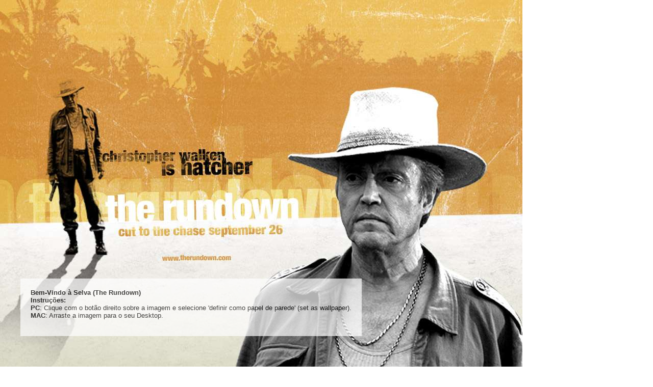

--- FILE ---
content_type: text/html;  charset=ISO-8859-1
request_url: https://www.ifilmes.com.br/wallpaper/rundown/03/
body_size: 1139
content:
<html>
<head>
<title>Bem-Vindo à Selva (The Rundown) Wallpaper 03 de 08:. iFilmes Web Entertainment</title>
<meta name="description" content="Wallpaper (papel de parede ou fundo de tela) 03 de 08 do filme Bem-Vindo à Selva (The Rundown)">
<meta http-equiv="Content-Type" content="text/html; charset=iso-8859-1">
<style>
body{margin:0; padding:0; font-family:Verdana, Arial, Helvetica, sans-serif; font-size: 10pt;}
.transparent {
	-ms-filter: “progid:DXImageTransform.Microsoft.Alpha(Opacity=70)”;
	filter: alpha(opacity=70);
	-moz-opacity: 0.7;
	-khtml-opacity: 0.7;
	opacity: 0.7;
}
#instrucoes{position:fixed; bottom:40px; left:20px;background:white;color:black;margin:20px;padding:20px}
</style>
<link rel="shortcut icon" href="http://www.ifilmes.com.br/favicon.ico">
</head>
<body>
<img src="/wall/rundown/03-1024.jpg">
<div id="instrucoes" class="transparent">
<b>Bem-Vindo à Selva (The Rundown)<br />Instruções:</b><br />
<b>PC</b>: Clique com o botão direito sobre a imagem e selecione 'definir como papel de parede' (set as wallpaper).<br>
<b>MAC</b>: Arraste a imagem para o seu Desktop.</p>
</div>

</body>
</html>

